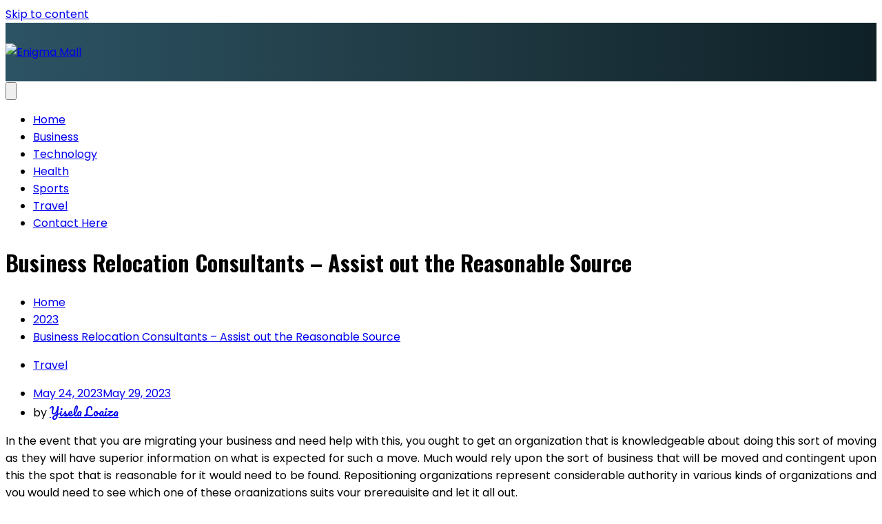

--- FILE ---
content_type: text/html; charset=UTF-8
request_url: https://enigma-mall.com/2023/business-relocation-consultants-assist-out-the-reasonable-source/
body_size: 10646
content:
<!doctype html>
<html lang="en-US">
<head>
	<meta charset="UTF-8">
	<meta name="viewport" content="width=device-width, initial-scale=1">
	<link rel="profile" href="https://gmpg.org/xfn/11">

	<title>Business Relocation Consultants – Assist out the Reasonable Source &#8211; Enigma Mall</title>
<meta name='robots' content='max-image-preview:large' />
<link rel='dns-prefetch' href='//fonts.googleapis.com' />
<link rel="alternate" type="application/rss+xml" title="Enigma Mall &raquo; Feed" href="https://enigma-mall.com/feed/" />
<link rel="alternate" type="application/rss+xml" title="Enigma Mall &raquo; Comments Feed" href="https://enigma-mall.com/comments/feed/" />
<link rel="alternate" type="application/rss+xml" title="Enigma Mall &raquo; Business Relocation Consultants – Assist out the Reasonable Source Comments Feed" href="https://enigma-mall.com/2023/business-relocation-consultants-assist-out-the-reasonable-source/feed/" />
<link rel="alternate" title="oEmbed (JSON)" type="application/json+oembed" href="https://enigma-mall.com/wp-json/oembed/1.0/embed?url=https%3A%2F%2Fenigma-mall.com%2F2023%2Fbusiness-relocation-consultants-assist-out-the-reasonable-source%2F" />
<link rel="alternate" title="oEmbed (XML)" type="text/xml+oembed" href="https://enigma-mall.com/wp-json/oembed/1.0/embed?url=https%3A%2F%2Fenigma-mall.com%2F2023%2Fbusiness-relocation-consultants-assist-out-the-reasonable-source%2F&#038;format=xml" />
		<link rel="preconnect" href="https://fonts.googleapis.com">
		<link rel="preconnect" href="https://fonts.gstatic.com" crossorigin> 
		<style id='wp-img-auto-sizes-contain-inline-css' type='text/css'>
img:is([sizes=auto i],[sizes^="auto," i]){contain-intrinsic-size:3000px 1500px}
/*# sourceURL=wp-img-auto-sizes-contain-inline-css */
</style>

<style id='wp-emoji-styles-inline-css' type='text/css'>

	img.wp-smiley, img.emoji {
		display: inline !important;
		border: none !important;
		box-shadow: none !important;
		height: 1em !important;
		width: 1em !important;
		margin: 0 0.07em !important;
		vertical-align: -0.1em !important;
		background: none !important;
		padding: 0 !important;
	}
/*# sourceURL=wp-emoji-styles-inline-css */
</style>
<link rel='stylesheet' id='wp-block-library-css' href='https://enigma-mall.com/wp-includes/css/dist/block-library/style.min.css?ver=6.9' type='text/css' media='all' />
<style id='global-styles-inline-css' type='text/css'>
:root{--wp--preset--aspect-ratio--square: 1;--wp--preset--aspect-ratio--4-3: 4/3;--wp--preset--aspect-ratio--3-4: 3/4;--wp--preset--aspect-ratio--3-2: 3/2;--wp--preset--aspect-ratio--2-3: 2/3;--wp--preset--aspect-ratio--16-9: 16/9;--wp--preset--aspect-ratio--9-16: 9/16;--wp--preset--color--black: #000000;--wp--preset--color--cyan-bluish-gray: #abb8c3;--wp--preset--color--white: #ffffff;--wp--preset--color--pale-pink: #f78da7;--wp--preset--color--vivid-red: #cf2e2e;--wp--preset--color--luminous-vivid-orange: #ff6900;--wp--preset--color--luminous-vivid-amber: #fcb900;--wp--preset--color--light-green-cyan: #7bdcb5;--wp--preset--color--vivid-green-cyan: #00d084;--wp--preset--color--pale-cyan-blue: #8ed1fc;--wp--preset--color--vivid-cyan-blue: #0693e3;--wp--preset--color--vivid-purple: #9b51e0;--wp--preset--gradient--vivid-cyan-blue-to-vivid-purple: linear-gradient(135deg,rgb(6,147,227) 0%,rgb(155,81,224) 100%);--wp--preset--gradient--light-green-cyan-to-vivid-green-cyan: linear-gradient(135deg,rgb(122,220,180) 0%,rgb(0,208,130) 100%);--wp--preset--gradient--luminous-vivid-amber-to-luminous-vivid-orange: linear-gradient(135deg,rgb(252,185,0) 0%,rgb(255,105,0) 100%);--wp--preset--gradient--luminous-vivid-orange-to-vivid-red: linear-gradient(135deg,rgb(255,105,0) 0%,rgb(207,46,46) 100%);--wp--preset--gradient--very-light-gray-to-cyan-bluish-gray: linear-gradient(135deg,rgb(238,238,238) 0%,rgb(169,184,195) 100%);--wp--preset--gradient--cool-to-warm-spectrum: linear-gradient(135deg,rgb(74,234,220) 0%,rgb(151,120,209) 20%,rgb(207,42,186) 40%,rgb(238,44,130) 60%,rgb(251,105,98) 80%,rgb(254,248,76) 100%);--wp--preset--gradient--blush-light-purple: linear-gradient(135deg,rgb(255,206,236) 0%,rgb(152,150,240) 100%);--wp--preset--gradient--blush-bordeaux: linear-gradient(135deg,rgb(254,205,165) 0%,rgb(254,45,45) 50%,rgb(107,0,62) 100%);--wp--preset--gradient--luminous-dusk: linear-gradient(135deg,rgb(255,203,112) 0%,rgb(199,81,192) 50%,rgb(65,88,208) 100%);--wp--preset--gradient--pale-ocean: linear-gradient(135deg,rgb(255,245,203) 0%,rgb(182,227,212) 50%,rgb(51,167,181) 100%);--wp--preset--gradient--electric-grass: linear-gradient(135deg,rgb(202,248,128) 0%,rgb(113,206,126) 100%);--wp--preset--gradient--midnight: linear-gradient(135deg,rgb(2,3,129) 0%,rgb(40,116,252) 100%);--wp--preset--font-size--small: 13px;--wp--preset--font-size--medium: 20px;--wp--preset--font-size--large: 36px;--wp--preset--font-size--x-large: 42px;--wp--preset--spacing--20: 0.44rem;--wp--preset--spacing--30: 0.67rem;--wp--preset--spacing--40: 1rem;--wp--preset--spacing--50: 1.5rem;--wp--preset--spacing--60: 2.25rem;--wp--preset--spacing--70: 3.38rem;--wp--preset--spacing--80: 5.06rem;--wp--preset--shadow--natural: 6px 6px 9px rgba(0, 0, 0, 0.2);--wp--preset--shadow--deep: 12px 12px 50px rgba(0, 0, 0, 0.4);--wp--preset--shadow--sharp: 6px 6px 0px rgba(0, 0, 0, 0.2);--wp--preset--shadow--outlined: 6px 6px 0px -3px rgb(255, 255, 255), 6px 6px rgb(0, 0, 0);--wp--preset--shadow--crisp: 6px 6px 0px rgb(0, 0, 0);}:where(.is-layout-flex){gap: 0.5em;}:where(.is-layout-grid){gap: 0.5em;}body .is-layout-flex{display: flex;}.is-layout-flex{flex-wrap: wrap;align-items: center;}.is-layout-flex > :is(*, div){margin: 0;}body .is-layout-grid{display: grid;}.is-layout-grid > :is(*, div){margin: 0;}:where(.wp-block-columns.is-layout-flex){gap: 2em;}:where(.wp-block-columns.is-layout-grid){gap: 2em;}:where(.wp-block-post-template.is-layout-flex){gap: 1.25em;}:where(.wp-block-post-template.is-layout-grid){gap: 1.25em;}.has-black-color{color: var(--wp--preset--color--black) !important;}.has-cyan-bluish-gray-color{color: var(--wp--preset--color--cyan-bluish-gray) !important;}.has-white-color{color: var(--wp--preset--color--white) !important;}.has-pale-pink-color{color: var(--wp--preset--color--pale-pink) !important;}.has-vivid-red-color{color: var(--wp--preset--color--vivid-red) !important;}.has-luminous-vivid-orange-color{color: var(--wp--preset--color--luminous-vivid-orange) !important;}.has-luminous-vivid-amber-color{color: var(--wp--preset--color--luminous-vivid-amber) !important;}.has-light-green-cyan-color{color: var(--wp--preset--color--light-green-cyan) !important;}.has-vivid-green-cyan-color{color: var(--wp--preset--color--vivid-green-cyan) !important;}.has-pale-cyan-blue-color{color: var(--wp--preset--color--pale-cyan-blue) !important;}.has-vivid-cyan-blue-color{color: var(--wp--preset--color--vivid-cyan-blue) !important;}.has-vivid-purple-color{color: var(--wp--preset--color--vivid-purple) !important;}.has-black-background-color{background-color: var(--wp--preset--color--black) !important;}.has-cyan-bluish-gray-background-color{background-color: var(--wp--preset--color--cyan-bluish-gray) !important;}.has-white-background-color{background-color: var(--wp--preset--color--white) !important;}.has-pale-pink-background-color{background-color: var(--wp--preset--color--pale-pink) !important;}.has-vivid-red-background-color{background-color: var(--wp--preset--color--vivid-red) !important;}.has-luminous-vivid-orange-background-color{background-color: var(--wp--preset--color--luminous-vivid-orange) !important;}.has-luminous-vivid-amber-background-color{background-color: var(--wp--preset--color--luminous-vivid-amber) !important;}.has-light-green-cyan-background-color{background-color: var(--wp--preset--color--light-green-cyan) !important;}.has-vivid-green-cyan-background-color{background-color: var(--wp--preset--color--vivid-green-cyan) !important;}.has-pale-cyan-blue-background-color{background-color: var(--wp--preset--color--pale-cyan-blue) !important;}.has-vivid-cyan-blue-background-color{background-color: var(--wp--preset--color--vivid-cyan-blue) !important;}.has-vivid-purple-background-color{background-color: var(--wp--preset--color--vivid-purple) !important;}.has-black-border-color{border-color: var(--wp--preset--color--black) !important;}.has-cyan-bluish-gray-border-color{border-color: var(--wp--preset--color--cyan-bluish-gray) !important;}.has-white-border-color{border-color: var(--wp--preset--color--white) !important;}.has-pale-pink-border-color{border-color: var(--wp--preset--color--pale-pink) !important;}.has-vivid-red-border-color{border-color: var(--wp--preset--color--vivid-red) !important;}.has-luminous-vivid-orange-border-color{border-color: var(--wp--preset--color--luminous-vivid-orange) !important;}.has-luminous-vivid-amber-border-color{border-color: var(--wp--preset--color--luminous-vivid-amber) !important;}.has-light-green-cyan-border-color{border-color: var(--wp--preset--color--light-green-cyan) !important;}.has-vivid-green-cyan-border-color{border-color: var(--wp--preset--color--vivid-green-cyan) !important;}.has-pale-cyan-blue-border-color{border-color: var(--wp--preset--color--pale-cyan-blue) !important;}.has-vivid-cyan-blue-border-color{border-color: var(--wp--preset--color--vivid-cyan-blue) !important;}.has-vivid-purple-border-color{border-color: var(--wp--preset--color--vivid-purple) !important;}.has-vivid-cyan-blue-to-vivid-purple-gradient-background{background: var(--wp--preset--gradient--vivid-cyan-blue-to-vivid-purple) !important;}.has-light-green-cyan-to-vivid-green-cyan-gradient-background{background: var(--wp--preset--gradient--light-green-cyan-to-vivid-green-cyan) !important;}.has-luminous-vivid-amber-to-luminous-vivid-orange-gradient-background{background: var(--wp--preset--gradient--luminous-vivid-amber-to-luminous-vivid-orange) !important;}.has-luminous-vivid-orange-to-vivid-red-gradient-background{background: var(--wp--preset--gradient--luminous-vivid-orange-to-vivid-red) !important;}.has-very-light-gray-to-cyan-bluish-gray-gradient-background{background: var(--wp--preset--gradient--very-light-gray-to-cyan-bluish-gray) !important;}.has-cool-to-warm-spectrum-gradient-background{background: var(--wp--preset--gradient--cool-to-warm-spectrum) !important;}.has-blush-light-purple-gradient-background{background: var(--wp--preset--gradient--blush-light-purple) !important;}.has-blush-bordeaux-gradient-background{background: var(--wp--preset--gradient--blush-bordeaux) !important;}.has-luminous-dusk-gradient-background{background: var(--wp--preset--gradient--luminous-dusk) !important;}.has-pale-ocean-gradient-background{background: var(--wp--preset--gradient--pale-ocean) !important;}.has-electric-grass-gradient-background{background: var(--wp--preset--gradient--electric-grass) !important;}.has-midnight-gradient-background{background: var(--wp--preset--gradient--midnight) !important;}.has-small-font-size{font-size: var(--wp--preset--font-size--small) !important;}.has-medium-font-size{font-size: var(--wp--preset--font-size--medium) !important;}.has-large-font-size{font-size: var(--wp--preset--font-size--large) !important;}.has-x-large-font-size{font-size: var(--wp--preset--font-size--x-large) !important;}
/*# sourceURL=global-styles-inline-css */
</style>

<style id='classic-theme-styles-inline-css' type='text/css'>
/*! This file is auto-generated */
.wp-block-button__link{color:#fff;background-color:#32373c;border-radius:9999px;box-shadow:none;text-decoration:none;padding:calc(.667em + 2px) calc(1.333em + 2px);font-size:1.125em}.wp-block-file__button{background:#32373c;color:#fff;text-decoration:none}
/*# sourceURL=/wp-includes/css/classic-themes.min.css */
</style>
<link rel='stylesheet' id='contact-form-7-css' href='https://enigma-mall.com/wp-content/plugins/contact-form-7/includes/css/styles.css?ver=6.1.4' type='text/css' media='all' />
<link rel='stylesheet' id='fascinate-style-css' href='https://enigma-mall.com/wp-content/themes/fascinate/style.css?ver=1.1.4' type='text/css' media='all' />
<link rel='stylesheet' id='fascinate-google-fonts-css' href='https://fonts.googleapis.com/css2?family=Poppins:ital@0;1&#038;family=Oswald:wght@700&#038;family=Pacifico&#038;family=Pacifico&#038;display=swap' type='text/css' media='all' />
<link rel='stylesheet' id='fascinate-main-css' href='https://enigma-mall.com/wp-content/themes/fascinate/assets/dist/css/main.css?ver=1.1.4' type='text/css' media='all' />
<script type="text/javascript" src="https://enigma-mall.com/wp-includes/js/jquery/jquery.min.js?ver=3.7.1" id="jquery-core-js"></script>
<script type="text/javascript" src="https://enigma-mall.com/wp-includes/js/jquery/jquery-migrate.min.js?ver=3.4.1" id="jquery-migrate-js"></script>
<link rel="https://api.w.org/" href="https://enigma-mall.com/wp-json/" /><link rel="alternate" title="JSON" type="application/json" href="https://enigma-mall.com/wp-json/wp/v2/posts/297" /><link rel="EditURI" type="application/rsd+xml" title="RSD" href="https://enigma-mall.com/xmlrpc.php?rsd" />
<meta name="generator" content="WordPress 6.9" />
<link rel="canonical" href="https://enigma-mall.com/2023/business-relocation-consultants-assist-out-the-reasonable-source/" />
<link rel='shortlink' href='https://enigma-mall.com/?p=297' />
<link rel="pingback" href="https://enigma-mall.com/xmlrpc.php"><style>body,button,input,select,textarea{font-family:Poppins;font-weight:400;}h1,h2,h3,h4,h5,h6,.h1,.h2,.h3,.h4,.h5,.h6{font-family:Oswald;font-weight:700;}.header-style-1 .site-title,.header-style-2 .site-title{font-family:Pacifico;font-weight:400;}.entry-metas ul li.posted-by a{font-family:Pacifico;font-weight:400;}@media (min-width:1024px){.header-style-1 .mid-header{padding:30px 0;}}@media(min-width:992px){.banner-style-1 .post-thumb{height:500px;}}</style>		<style type="text/css" id="wp-custom-css">
			.mid-header{
	background: #0F2027;  /* fallback for old browsers */
background: -webkit-linear-gradient(to right, #2C5364, #203A43, #0F2027);  /* Chrome 10-25, Safari 5.1-6 */
background: linear-gradient(to right, #2C5364, #203A43, #0F2027); /* W3C, IE 10+/ Edge, Firefox 16+, Chrome 26+, Opera 12+, Safari 7+ */

}		</style>
		</head>

<body class="wp-singular post-template-default single single-post postid-297 single-format-standard wp-custom-logo wp-embed-responsive wp-theme-fascinate">
		<div class="page--wrap">
		<a class="skip-link screen-reader-text" href="#content">Skip to content</a>

				<header class="fb-general-header header-style-1">
			<div class="header-inner">
								<div class="mid-header">
					<div class="fb-container">
						<div class="site-branding">
							<a href="https://enigma-mall.com/" class="custom-logo-link" rel="home"><img width="451" height="104" src="https://enigma-mall.com/wp-content/uploads/2021/03/logo.png" class="custom-logo" alt="Enigma Mall" decoding="async" srcset="https://enigma-mall.com/wp-content/uploads/2021/03/logo.png 451w, https://enigma-mall.com/wp-content/uploads/2021/03/logo-300x69.png 300w" sizes="(max-width: 451px) 100vw, 451px" /></a>						</div><!-- .site-branding -->
					</div><!-- .fb-container -->
				</div><!-- .mid-header -->
				<div class="header-bottom">
					<div class="main-menu-wrapper">
						<div class="fb-container">
							<div id="menu-toggle-search-container">
								<div class="menu-toggle">
									<span class="hamburger-bar"></span>
									<span class="hamburger-bar"></span>
									<span class="hamburger-bar"></span>
								</div><!-- .menu-toggle -->
								<button class="fb-search">
									<svg xmlns="http://www.w3.org/2000/svg" viewBox="0 0 512 512"><!--!Font Awesome Free 6.7.2 by @fontawesome - https://fontawesome.com License - https://fontawesome.com/license/free Copyright 2025 Fonticons, Inc.--><path d="M416 208c0 45.9-14.9 88.3-40 122.7L502.6 457.4c12.5 12.5 12.5 32.8 0 45.3s-32.8 12.5-45.3 0L330.7 376c-34.4 25.2-76.8 40-122.7 40C93.1 416 0 322.9 0 208S93.1 0 208 0S416 93.1 416 208zM208 352a144 144 0 1 0 0-288 144 144 0 1 0 0 288z"/></svg>
								</button>
							</div>
							
							<nav id="site-navigation" class="site-navigation">
								<ul id="menu-main" class="primary-menu"><li id="menu-item-44" class="menu-item menu-item-type-custom menu-item-object-custom menu-item-home menu-item-44"><a href="http://enigma-mall.com/">Home</a></li>
<li id="menu-item-24" class="menu-item menu-item-type-taxonomy menu-item-object-category menu-item-24"><a href="https://enigma-mall.com/category/business/">Business</a></li>
<li id="menu-item-25" class="menu-item menu-item-type-taxonomy menu-item-object-category menu-item-25"><a href="https://enigma-mall.com/category/technology/">Technology</a></li>
<li id="menu-item-26" class="menu-item menu-item-type-taxonomy menu-item-object-category menu-item-26"><a href="https://enigma-mall.com/category/health/">Health</a></li>
<li id="menu-item-27" class="menu-item menu-item-type-taxonomy menu-item-object-category menu-item-27"><a href="https://enigma-mall.com/category/sports/">Sports</a></li>
<li id="menu-item-28" class="menu-item menu-item-type-taxonomy menu-item-object-category current-post-ancestor current-menu-parent current-post-parent menu-item-28"><a href="https://enigma-mall.com/category/travel/">Travel</a></li>
<li id="menu-item-45" class="menu-item menu-item-type-post_type menu-item-object-page menu-item-45"><a href="https://enigma-mall.com/contact-here/">Contact Here</a></li>
</ul>							</nav><!-- #site-navigation.site-navigation -->
							
						</div><!-- .fb-container -->
					</div><!-- .main-menu-wrapper -->
				</div><!-- .header-bottom -->
			</div><!-- .header-inner -->
		</header><!-- .fb-general-header.header-style-1 -->

		<div id="content" class="site-content">
			<div class="fb-breadcrumb-wrap">
						<div class="fb-container">
				<div class="the-title">
												<div class="the-title">
								<h1 class="page-title">Business Relocation Consultants – Assist out the Reasonable Source</h1>
							</div><!-- .the-title -->
											</div><!-- .the-title -->
							<div class="fb-breadcrumb">
				<nav role="navigation" aria-label="Breadcrumbs" class="breadcrumb-trail breadcrumbs" itemprop="breadcrumb"><ul class="trail-items" itemscope itemtype="http://schema.org/BreadcrumbList"><meta name="numberOfItems" content="3" /><meta name="itemListOrder" content="Ascending" /><li itemprop="itemListElement" itemscope itemtype="http://schema.org/ListItem" class="trail-item trail-begin"><a href="https://enigma-mall.com/" rel="home" itemprop="item"><span itemprop="name">Home</span></a><meta itemprop="position" content="1" /></li><li itemprop="itemListElement" itemscope itemtype="http://schema.org/ListItem" class="trail-item"><a href="https://enigma-mall.com/2023/" itemprop="item"><span itemprop="name">2023</span></a><meta itemprop="position" content="2" /></li><li itemprop="itemListElement" itemscope itemtype="http://schema.org/ListItem" class="trail-item trail-end"><a href="https://enigma-mall.com/2023/business-relocation-consultants-assist-out-the-reasonable-source" itemprop="item"><span itemprop="name">Business Relocation Consultants – Assist out the Reasonable Source</span></a><meta itemprop="position" content="3" /></li></ul></nav>			</div><!-- .fb-breadcrumb -->
						</div><!-- .fb-container -->
			<div class="mask"></div><!-- .mask -->
		</div><!-- .fb-breadcrumb-wrap -->
		<div class="innerpage-content-area-wrap single-page-style-1">
	<div class="fb-container">
		<div class="single-content-container">
			<div class="row">
				<div class="col-lg-8 col-md-12 sticky-portion">
					<div id="primary" class="primary-widget-area content-area">
						<main id="main" class="site-main">
							<div class="single-page-entry">
								<article id="post-297" class="post-297 post type-post status-publish format-standard hentry category-travel">
				<div class="single-metas-and-cats">
				<div class="entry-cats"><ul class="post-categories">
	<li><a href="https://enigma-mall.com/category/travel/" rel="category tag">Travel</a></li></ul></div>				<div class="entry-metas">
					<ul>
						<li class="posted-date"><a href="https://enigma-mall.com/2023/business-relocation-consultants-assist-out-the-reasonable-source/" rel="bookmark"><time class="entry-date published" datetime="2023-05-24T06:40:22+00:00">May 24, 2023</time><time class="updated" datetime="2023-05-29T06:52:30+00:00">May 29, 2023</time></a></li>						<li class="posted-by">by <a href="https://enigma-mall.com/author/admin/">Yisela Loaiza</a></li>					</ul>
				</div><!-- .entry-metas -->
			</div><!-- .single-metas-and-cats -->
				<div class="single-page-entry">
		<div class="editor-entry	">
			<p style="text-align: justify;">In the event that you are migrating your business and need help with this, you ought to get an organization that is knowledgeable about doing this sort of moving as they will have superior information on what is expected for such a move. Much would rely upon the sort of business that will be moved and contingent upon this the spot that is reasonable for it would need to be found. Repositioning organizations represent considerable authority in various kinds of organizations and you would need to see which one of these organizations suits your prerequisite and let it all out.</p>
<p><img fetchpriority="high" decoding="async" class="aligncenter  wp-image-299" src="http://enigma-mall.com/wp-content/uploads/2023/05/6-box-packing-office-shifting-service-1024x576.png" alt="Relocation Service" width="631" height="355" srcset="https://enigma-mall.com/wp-content/uploads/2023/05/6-box-packing-office-shifting-service-1024x576.png 1024w, https://enigma-mall.com/wp-content/uploads/2023/05/6-box-packing-office-shifting-service-300x169.png 300w, https://enigma-mall.com/wp-content/uploads/2023/05/6-box-packing-office-shifting-service-768x432.png 768w, https://enigma-mall.com/wp-content/uploads/2023/05/6-box-packing-office-shifting-service-1536x864.png 1536w, https://enigma-mall.com/wp-content/uploads/2023/05/6-box-packing-office-shifting-service-800x450.png 800w, https://enigma-mall.com/wp-content/uploads/2023/05/6-box-packing-office-shifting-service.png 1920w" sizes="(max-width: 631px) 100vw, 631px" /></p>
<p style="text-align: justify;">Business relocation consultancy</p>
<p style="text-align: justify;">In the event that your necessity is just for migrating the business, you want have no doubts about it as you can undoubtedly track down many such organizations to help you with the gig. You could look online for the rundown of organizations or quest through business relocation gatherings and meetings for such associations <a href="https://www.ocean-il.co.il/en/moving-to-israel"><strong>Relocation consultant for moving to israel from the us</strong></a>. It is smarter to look for a large number of organizations particularly on the off chance that you have a cutoff time and need to finish the task inside the specified time. You could distribute the occupation of looking for the relocation organization to somebody who short records a few organizations with the goal that you can settle on your ultimate conclusion from one of these. Web search tool locales like Google and hurray can assist you with finding an enormous rundown of organizations.</p>
<p style="text-align: justify;">Administrations that are attached to neighborhood and local monetary turn of events</p>
<p style="text-align: justify;">At times assuming you manage consultants of administrations for business relocation who are associated with territorial or nearby monetary improvement plans; it may be the case that the realities are colored by outside interests or legislative issues. Quite a bit of this would rely upon the interest that the groups of business the board and the authorities have with the kind of business that is searching for relocation in their space. Assuming that the business will demonstrate advantageous for the region where the organization is migrating, and then the authorities will go all on a mission to give them generally their help and help in moving.</p>
<p style="text-align: justify;">For a business that is valuable to the area</p>
<p style="text-align: justify;">So will any remaining administrations, which might want to go about their business and significantly more to help you with the relocation of your business association. They will give a comprehensive arrangement to you, which would incorporate such important administrations like development and land administrations, cost assessment, discussion and guarantee readiness and move arranging. A keen business chief would exploit what is going on where the authorities are twisting around in reverse to help you in migrating to their area. This is obviously on the grounds that the organization will demonstrate advantageous to them in numerous ways and increment the financial matters of their state or city. They perhaps take a gander at new fields for work for individuals of their town or for more agreements coming their direction. Anything the explanation, you ought to capitalize on it and take on all the help that is proposed to you at this crossroads.</p>
		</div><!-- .editor-entry.dropcap -->
			</div><!-- .single-page-entry -->
</article><!-- #post-297 -->

	<nav class="navigation post-navigation" aria-label="Posts">
		<h2 class="screen-reader-text">Post navigation</h2>
		<div class="nav-links"><div class="nav-previous"><a href="https://enigma-mall.com/2023/is-a-limo-bus-the-ultimate-choice-for-your-next-group-event/" rel="prev"><div class="post-nav-title"><span class="meta-nav" aria-hidden="true">Previous Post</span><div class="nav-title"><span>Is a Limo Bus The Ultimate Choice For Your Next Group Event?</span></div></div></a></div><div class="nav-next"><a href="https://enigma-mall.com/2023/embrace-the-same-day-loan-companies-get-speedy-outcome-plan/" rel="next"><div class="post-nav-title"><span class="meta-nav" aria-hidden="true">Next Post</span><div class="nav-title"><span>Embrace the Same Day Loan Companies – Get Speedy Outcome Plan</span></div></div></a></div></div>
	</nav>							</div><!-- .single-page-entry -->
						</main><!-- #main.site-main -->
					</div><!-- #primary.primary-widget-area.content-area -->
				</div><!-- .col -->
				<div class="col-lg-4 col-md-12 sticky-portion">
	<aside id="secondary" class="secondary-widget-area">
		<div id="search-2" class="widget widget_search"><form role="search" method="get" class="clearfix" action="https://enigma-mall.com/"><input type="search" name="s" placeholder="Type here to search" value=""><button type="submit"><span class="ion-ios-search"></span></button></form></div>
		<div id="recent-posts-3" class="widget widget_recent_entries">
		<div class="widget_title"><h3>Recent Posts</h3></div>
		<ul>
											<li>
					<a href="https://enigma-mall.com/2025/creative-web-development-services-that-enhance-user-experience/">Creative Web Development Services That Enhance User Experience</a>
									</li>
											<li>
					<a href="https://enigma-mall.com/2025/experience-long-lasting-fragrance-magic-through-high-quality-dupes-perfume-creations/">Experience Long-Lasting Fragrance Magic Through High-Quality Dupes Perfume Creations</a>
									</li>
											<li>
					<a href="https://enigma-mall.com/2025/floating-vinyl-flooring-enhances-comfort-and-interior-aesthetics-effectively/">Floating Vinyl Flooring Enhances Comfort and Interior Aesthetics Effectively</a>
									</li>
											<li>
					<a href="https://enigma-mall.com/2025/how-fivem-mod-creates-realistic-worlds-that-keep-roleplay-players-fully-engaged/">How FiveM Mod Creates Realistic Worlds That Keep Roleplay Players Fully Engaged</a>
									</li>
											<li>
					<a href="https://enigma-mall.com/2025/secure-cryptocurrency-investments-deliver-confidence-and-bright-financial-futures/">Secure Cryptocurrency Investments Deliver Confidence, And Bright Financial Futures</a>
									</li>
					</ul>

		</div><div id="text-2" class="widget widget_text">			<div class="textwidget"><p><img loading="lazy" decoding="async" class="aligncenter size-full wp-image-35" src="http://enigma-mall.com/wp-content/uploads/2021/03/3955738597713428953.png" alt="" width="300" height="600" srcset="https://enigma-mall.com/wp-content/uploads/2021/03/3955738597713428953.png 300w, https://enigma-mall.com/wp-content/uploads/2021/03/3955738597713428953-150x300.png 150w" sizes="auto, (max-width: 300px) 100vw, 300px" /></p>
</div>
		</div>			<div class="widget fb-social-widget-1">
									<div class="widget_title">
						<h3>Stay Connected</h3>
					</div><!-- .widget_title -->
									<div class="widget-container">
					<div class="social-icons">
						<ul class="social-icons-list">
															<li>
									<a class="tool-tip" data-tippy-content="Follow on Facebook" href="https://www.facebook.com/"><i class="fa fa-facebook" aria-hidden="true"></i></a>
								</li>
																<li>
									<a class="tool-tip" data-tippy-content="Follow on Twitter"  href="https://www.twitter.com/"><i class="fa fa-twitter" aria-hidden="true"></i></a>
								</li>
																<li>
									<a class="tool-tip" data-tippy-content="Follow on Instagram" href="https://www.instagram.com/"><i class="fa fa-instagram" aria-hidden="true"></i></a>
								</li>
														</ul><!-- .social-icons-list -->
					</div><!-- .social-icons -->
				</div><!-- .widget-container -->
			</div><!-- . widget.fb-social-widget-1 -->
				</aside><!-- #secondary -->
</div>
			</div><!-- .row -->
		</div><!-- .single-content-container -->
	</div><!-- .fb-container -->
</div><!-- .innerpage-content-area-wrap.single-page-style-2 -->
		</div>

		<footer class="footer dark secondary-widget-area">
			<div class="footer-inner">
									<div class="footer-top">
						<div class="fb-container">                            
							<div class="footer-widget-area">
								<div class="row">
								   
									<div class="col-lg-4 col-md-12">
																			</div>
									<div class="col-lg-4 col-md-12">
																			</div>
									<div class="col-lg-4 col-md-12">
										<div id="archives-2" class="widget widget_archive"><div class="widget_title"><h3>Archives</h3></div>
			<ul>
					<li><a href='https://enigma-mall.com/2025/12/'>December 2025</a></li>
	<li><a href='https://enigma-mall.com/2025/10/'>October 2025</a></li>
	<li><a href='https://enigma-mall.com/2025/08/'>August 2025</a></li>
	<li><a href='https://enigma-mall.com/2025/07/'>July 2025</a></li>
	<li><a href='https://enigma-mall.com/2025/06/'>June 2025</a></li>
	<li><a href='https://enigma-mall.com/2025/05/'>May 2025</a></li>
	<li><a href='https://enigma-mall.com/2025/04/'>April 2025</a></li>
	<li><a href='https://enigma-mall.com/2024/12/'>December 2024</a></li>
	<li><a href='https://enigma-mall.com/2024/11/'>November 2024</a></li>
	<li><a href='https://enigma-mall.com/2024/09/'>September 2024</a></li>
	<li><a href='https://enigma-mall.com/2024/08/'>August 2024</a></li>
	<li><a href='https://enigma-mall.com/2024/07/'>July 2024</a></li>
	<li><a href='https://enigma-mall.com/2024/06/'>June 2024</a></li>
	<li><a href='https://enigma-mall.com/2024/05/'>May 2024</a></li>
	<li><a href='https://enigma-mall.com/2024/03/'>March 2024</a></li>
	<li><a href='https://enigma-mall.com/2024/02/'>February 2024</a></li>
	<li><a href='https://enigma-mall.com/2024/01/'>January 2024</a></li>
	<li><a href='https://enigma-mall.com/2023/11/'>November 2023</a></li>
	<li><a href='https://enigma-mall.com/2023/09/'>September 2023</a></li>
	<li><a href='https://enigma-mall.com/2023/07/'>July 2023</a></li>
	<li><a href='https://enigma-mall.com/2023/06/'>June 2023</a></li>
	<li><a href='https://enigma-mall.com/2023/05/'>May 2023</a></li>
	<li><a href='https://enigma-mall.com/2023/04/'>April 2023</a></li>
	<li><a href='https://enigma-mall.com/2023/03/'>March 2023</a></li>
	<li><a href='https://enigma-mall.com/2022/12/'>December 2022</a></li>
	<li><a href='https://enigma-mall.com/2022/11/'>November 2022</a></li>
	<li><a href='https://enigma-mall.com/2022/10/'>October 2022</a></li>
	<li><a href='https://enigma-mall.com/2022/07/'>July 2022</a></li>
	<li><a href='https://enigma-mall.com/2022/06/'>June 2022</a></li>
	<li><a href='https://enigma-mall.com/2022/05/'>May 2022</a></li>
	<li><a href='https://enigma-mall.com/2022/04/'>April 2022</a></li>
	<li><a href='https://enigma-mall.com/2022/02/'>February 2022</a></li>
	<li><a href='https://enigma-mall.com/2022/01/'>January 2022</a></li>
	<li><a href='https://enigma-mall.com/2021/12/'>December 2021</a></li>
	<li><a href='https://enigma-mall.com/2021/11/'>November 2021</a></li>
	<li><a href='https://enigma-mall.com/2021/09/'>September 2021</a></li>
	<li><a href='https://enigma-mall.com/2021/08/'>August 2021</a></li>
	<li><a href='https://enigma-mall.com/2021/07/'>July 2021</a></li>
	<li><a href='https://enigma-mall.com/2021/06/'>June 2021</a></li>
	<li><a href='https://enigma-mall.com/2021/05/'>May 2021</a></li>
	<li><a href='https://enigma-mall.com/2021/04/'>April 2021</a></li>
	<li><a href='https://enigma-mall.com/2021/03/'>March 2021</a></li>
	<li><a href='https://enigma-mall.com/2021/02/'>February 2021</a></li>
			</ul>

			</div><div id="categories-2" class="widget widget_categories"><div class="widget_title"><h3>Categories</h3></div>
			<ul>
					<li class="cat-item cat-item-19"><a href="https://enigma-mall.com/category/automobile/">Automobile</a>
</li>
	<li class="cat-item cat-item-15"><a href="https://enigma-mall.com/category/beauty/">Beauty</a>
</li>
	<li class="cat-item cat-item-2"><a href="https://enigma-mall.com/category/business/">Business</a>
</li>
	<li class="cat-item cat-item-12"><a href="https://enigma-mall.com/category/entertainment/">Entertainment</a>
</li>
	<li class="cat-item cat-item-20"><a href="https://enigma-mall.com/category/fashion/">Fashion</a>
</li>
	<li class="cat-item cat-item-17"><a href="https://enigma-mall.com/category/finance/">Finance</a>
</li>
	<li class="cat-item cat-item-16"><a href="https://enigma-mall.com/category/games/">Games</a>
</li>
	<li class="cat-item cat-item-8"><a href="https://enigma-mall.com/category/general/">general</a>
</li>
	<li class="cat-item cat-item-4"><a href="https://enigma-mall.com/category/health/">Health</a>
</li>
	<li class="cat-item cat-item-14"><a href="https://enigma-mall.com/category/home/">Home</a>
</li>
	<li class="cat-item cat-item-18"><a href="https://enigma-mall.com/category/law/">Law</a>
</li>
	<li class="cat-item cat-item-13"><a href="https://enigma-mall.com/category/love/">love</a>
</li>
	<li class="cat-item cat-item-22"><a href="https://enigma-mall.com/category/news/">News</a>
</li>
	<li class="cat-item cat-item-11"><a href="https://enigma-mall.com/category/real-estate/">Real Estate</a>
</li>
	<li class="cat-item cat-item-9"><a href="https://enigma-mall.com/category/shopping/">shopping</a>
</li>
	<li class="cat-item cat-item-21"><a href="https://enigma-mall.com/category/social-media/">Social Media</a>
</li>
	<li class="cat-item cat-item-5"><a href="https://enigma-mall.com/category/sports/">Sports</a>
</li>
	<li class="cat-item cat-item-3"><a href="https://enigma-mall.com/category/technology/">Technology</a>
</li>
	<li class="cat-item cat-item-6"><a href="https://enigma-mall.com/category/travel/">Travel</a>
</li>
	<li class="cat-item cat-item-24"><a href="https://enigma-mall.com/category/web-development/">Web Development</a>
</li>
			</ul>

			</div><div id="meta-2" class="widget widget_meta"><div class="widget_title"><h3>Meta</h3></div>
		<ul>
						<li><a href="https://enigma-mall.com/wp-login.php">Log in</a></li>
			<li><a href="https://enigma-mall.com/feed/">Entries feed</a></li>
			<li><a href="https://enigma-mall.com/comments/feed/">Comments feed</a></li>

			<li><a href="https://wordpress.org/">WordPress.org</a></li>
		</ul>

		</div>									</div>      	                            
								</div><!-- .row -->
							</div><!-- .footer-widget-area -->
						</div><!-- .fb-container -->
					</div><!-- .footer-top -->
									<div class="footer-bottom">
					<div class="fb-container">
						<div class="row">                            
							<div class="col-lg-6">
																	<div class="copyright-information">
										<p>Developed By Enigma-mall</p>
									</div><!-- .copyright-information -->
																</div><!-- .col -->
							<div class="col-lg-6">
								<div class="author-credit">
									<p> 
										Fascinate Theme By <a href="https://themebeez.com/" target="_blank">Themebeez</a>									</p>
								</div><!-- .author-credit -->
							</div><!-- .col -->
						</div><!-- .row -->
					</div><!-- .fb-container -->
				</div><!-- .footer-bottom -->
			</div><!-- .footer-inner -->
		</footer><!-- .footer.secondary-widget-area -->
	</div><!-- .page--wrap -->

	<div class="fascinate-to-top"><span>Back to top</span></div>

	<div class="search-area-container hide-search">
		<div class="fb-container">
			<div class="form-container">
				<div class="form-wrapper">
					<button class="search-close">
						<svg xmlns="http://www.w3.org/2000/svg" viewBox="0 0 384 512"><!--!Font Awesome Free 6.7.2 by @fontawesome - https://fontawesome.com License - https://fontawesome.com/license/free Copyright 2025 Fonticons, Inc.--><path d="M342.6 150.6c12.5-12.5 12.5-32.8 0-45.3s-32.8-12.5-45.3 0L192 210.7 86.6 105.4c-12.5-12.5-32.8-12.5-45.3 0s-12.5 32.8 0 45.3L146.7 256 41.4 361.4c-12.5 12.5-12.5 32.8 0 45.3s32.8 12.5 45.3 0L192 301.3 297.4 406.6c12.5 12.5 32.8 12.5 45.3 0s12.5-32.8 0-45.3L237.3 256 342.6 150.6z"/></svg>
					</button><!-- .search-close -->
					<form role="search" method="get" class="clearfix" action="https://enigma-mall.com/"><input type="search" name="s" placeholder="Type here to search" value=""><button type="submit"><span class="ion-ios-search"></span></button></form>                    
				</div><!-- .form-wrapper -->
			</div><!-- .form-container -->
		</div><!-- .fb-container -->
	</div><!-- .search-area-container -->

<script type="speculationrules">
{"prefetch":[{"source":"document","where":{"and":[{"href_matches":"/*"},{"not":{"href_matches":["/wp-*.php","/wp-admin/*","/wp-content/uploads/*","/wp-content/*","/wp-content/plugins/*","/wp-content/themes/fascinate/*","/*\\?(.+)"]}},{"not":{"selector_matches":"a[rel~=\"nofollow\"]"}},{"not":{"selector_matches":".no-prefetch, .no-prefetch a"}}]},"eagerness":"conservative"}]}
</script>
<script type="text/javascript" src="https://enigma-mall.com/wp-includes/js/dist/hooks.min.js?ver=dd5603f07f9220ed27f1" id="wp-hooks-js"></script>
<script type="text/javascript" src="https://enigma-mall.com/wp-includes/js/dist/i18n.min.js?ver=c26c3dc7bed366793375" id="wp-i18n-js"></script>
<script type="text/javascript" id="wp-i18n-js-after">
/* <![CDATA[ */
wp.i18n.setLocaleData( { 'text direction\u0004ltr': [ 'ltr' ] } );
//# sourceURL=wp-i18n-js-after
/* ]]> */
</script>
<script type="text/javascript" src="https://enigma-mall.com/wp-content/plugins/contact-form-7/includes/swv/js/index.js?ver=6.1.4" id="swv-js"></script>
<script type="text/javascript" id="contact-form-7-js-before">
/* <![CDATA[ */
var wpcf7 = {
    "api": {
        "root": "https:\/\/enigma-mall.com\/wp-json\/",
        "namespace": "contact-form-7\/v1"
    }
};
//# sourceURL=contact-form-7-js-before
/* ]]> */
</script>
<script type="text/javascript" src="https://enigma-mall.com/wp-content/plugins/contact-form-7/includes/js/index.js?ver=6.1.4" id="contact-form-7-js"></script>
<script type="text/javascript" src="https://enigma-mall.com/wp-content/themes/fascinate/assets/dist/js/bundle.min.js?ver=1.1.4" id="fascinate-bundle-js"></script>
<script id="wp-emoji-settings" type="application/json">
{"baseUrl":"https://s.w.org/images/core/emoji/17.0.2/72x72/","ext":".png","svgUrl":"https://s.w.org/images/core/emoji/17.0.2/svg/","svgExt":".svg","source":{"concatemoji":"https://enigma-mall.com/wp-includes/js/wp-emoji-release.min.js?ver=6.9"}}
</script>
<script type="module">
/* <![CDATA[ */
/*! This file is auto-generated */
const a=JSON.parse(document.getElementById("wp-emoji-settings").textContent),o=(window._wpemojiSettings=a,"wpEmojiSettingsSupports"),s=["flag","emoji"];function i(e){try{var t={supportTests:e,timestamp:(new Date).valueOf()};sessionStorage.setItem(o,JSON.stringify(t))}catch(e){}}function c(e,t,n){e.clearRect(0,0,e.canvas.width,e.canvas.height),e.fillText(t,0,0);t=new Uint32Array(e.getImageData(0,0,e.canvas.width,e.canvas.height).data);e.clearRect(0,0,e.canvas.width,e.canvas.height),e.fillText(n,0,0);const a=new Uint32Array(e.getImageData(0,0,e.canvas.width,e.canvas.height).data);return t.every((e,t)=>e===a[t])}function p(e,t){e.clearRect(0,0,e.canvas.width,e.canvas.height),e.fillText(t,0,0);var n=e.getImageData(16,16,1,1);for(let e=0;e<n.data.length;e++)if(0!==n.data[e])return!1;return!0}function u(e,t,n,a){switch(t){case"flag":return n(e,"\ud83c\udff3\ufe0f\u200d\u26a7\ufe0f","\ud83c\udff3\ufe0f\u200b\u26a7\ufe0f")?!1:!n(e,"\ud83c\udde8\ud83c\uddf6","\ud83c\udde8\u200b\ud83c\uddf6")&&!n(e,"\ud83c\udff4\udb40\udc67\udb40\udc62\udb40\udc65\udb40\udc6e\udb40\udc67\udb40\udc7f","\ud83c\udff4\u200b\udb40\udc67\u200b\udb40\udc62\u200b\udb40\udc65\u200b\udb40\udc6e\u200b\udb40\udc67\u200b\udb40\udc7f");case"emoji":return!a(e,"\ud83e\u1fac8")}return!1}function f(e,t,n,a){let r;const o=(r="undefined"!=typeof WorkerGlobalScope&&self instanceof WorkerGlobalScope?new OffscreenCanvas(300,150):document.createElement("canvas")).getContext("2d",{willReadFrequently:!0}),s=(o.textBaseline="top",o.font="600 32px Arial",{});return e.forEach(e=>{s[e]=t(o,e,n,a)}),s}function r(e){var t=document.createElement("script");t.src=e,t.defer=!0,document.head.appendChild(t)}a.supports={everything:!0,everythingExceptFlag:!0},new Promise(t=>{let n=function(){try{var e=JSON.parse(sessionStorage.getItem(o));if("object"==typeof e&&"number"==typeof e.timestamp&&(new Date).valueOf()<e.timestamp+604800&&"object"==typeof e.supportTests)return e.supportTests}catch(e){}return null}();if(!n){if("undefined"!=typeof Worker&&"undefined"!=typeof OffscreenCanvas&&"undefined"!=typeof URL&&URL.createObjectURL&&"undefined"!=typeof Blob)try{var e="postMessage("+f.toString()+"("+[JSON.stringify(s),u.toString(),c.toString(),p.toString()].join(",")+"));",a=new Blob([e],{type:"text/javascript"});const r=new Worker(URL.createObjectURL(a),{name:"wpTestEmojiSupports"});return void(r.onmessage=e=>{i(n=e.data),r.terminate(),t(n)})}catch(e){}i(n=f(s,u,c,p))}t(n)}).then(e=>{for(const n in e)a.supports[n]=e[n],a.supports.everything=a.supports.everything&&a.supports[n],"flag"!==n&&(a.supports.everythingExceptFlag=a.supports.everythingExceptFlag&&a.supports[n]);var t;a.supports.everythingExceptFlag=a.supports.everythingExceptFlag&&!a.supports.flag,a.supports.everything||((t=a.source||{}).concatemoji?r(t.concatemoji):t.wpemoji&&t.twemoji&&(r(t.twemoji),r(t.wpemoji)))});
//# sourceURL=https://enigma-mall.com/wp-includes/js/wp-emoji-loader.min.js
/* ]]> */
</script>

</body>
</html>


<!-- Page cached by LiteSpeed Cache 7.7 on 2025-12-26 19:02:53 -->